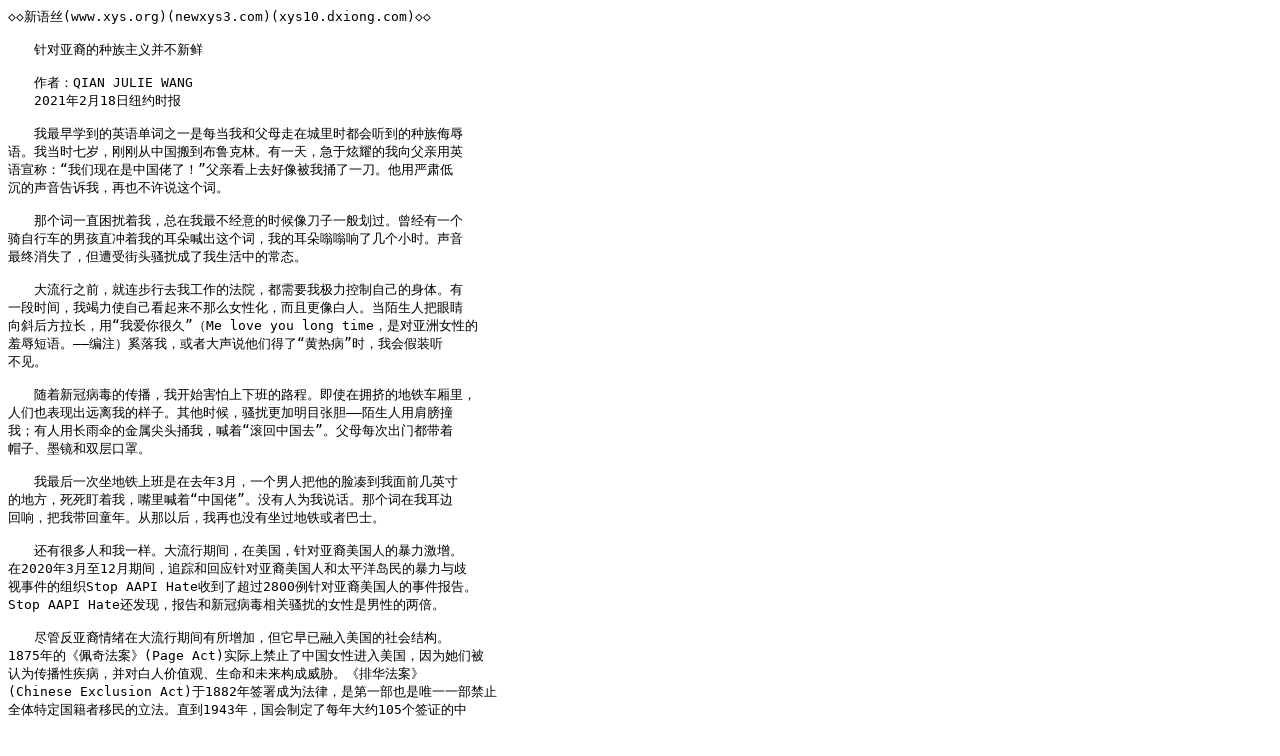

--- FILE ---
content_type: text/plain; charset=gbk
request_url: http://xys.org/xys/ebooks/others/science/dajia22/racism.txt
body_size: 4020
content:
◇◇新语丝(www.xys.org)(newxys3.com)(xys10.dxiong.com)◇◇

　　针对亚裔的种族主义并不新鲜

　　作者：QIAN JULIE WANG
　　2021年2月18日纽约时报

　　我最早学到的英语单词之一是每当我和父母走在城里时都会听到的种族侮辱
语。我当时七岁，刚刚从中国搬到布鲁克林。有一天，急于炫耀的我向父亲用英
语宣称：“我们现在是中国佬了！”父亲看上去好像被我捅了一刀。他用严肃低
沉的声音告诉我，再也不许说这个词。

　　那个词一直困扰着我，总在我最不经意的时候像刀子一般划过。曾经有一个
骑自行车的男孩直冲着我的耳朵喊出这个词，我的耳朵嗡嗡响了几个小时。声音
最终消失了，但遭受街头骚扰成了我生活中的常态。

　　大流行之前，就连步行去我工作的法院，都需要我极力控制自己的身体。有
一段时间，我竭力使自己看起来不那么女性化，而且更像白人。当陌生人把眼睛
向斜后方拉长，用“我爱你很久”（Me love you long time，是对亚洲女性的
羞辱短语。——编注）奚落我，或者大声说他们得了“黄热病”时，我会假装听
不见。

　　随着新冠病毒的传播，我开始害怕上下班的路程。即使在拥挤的地铁车厢里，
人们也表现出远离我的样子。其他时候，骚扰更加明目张胆——陌生人用肩膀撞
我；有人用长雨伞的金属尖头捅我，喊着“滚回中国去”。父母每次出门都带着
帽子、墨镜和双层口罩。

　　我最后一次坐地铁上班是在去年3月，一个男人把他的脸凑到我面前几英寸
的地方，死死盯着我，嘴里喊着“中国佬”。没有人为我说话。那个词在我耳边
回响，把我带回童年。从那以后，我再也没有坐过地铁或者巴士。

　　还有很多人和我一样。大流行期间，在美国，针对亚裔美国人的暴力激增。
在2020年3月至12月期间，追踪和回应针对亚裔美国人和太平洋岛民的暴力与歧
视事件的组织Stop AAPI Hate收到了超过2800例针对亚裔美国人的事件报告。
Stop AAPI Hate还发现，报告和新冠病毒相关骚扰的女性是男性的两倍。

　　尽管反亚裔情绪在大流行期间有所增加，但它早已融入美国的社会结构。
1875年的《佩奇法案》(Page Act)实际上禁止了中国女性进入美国，因为她们被
认为传播性疾病，并对白人价值观、生命和未来构成威胁。《排华法案》
(Chinese Exclusion Act)于1882年签署成为法律，是第一部也是唯一一部禁止
全体特定国籍者移民的立法。直到1943年，国会制定了每年大约105个签证的中
国移民配额，才废除了这项排外法案。

　　美国的法律框架不把亚洲移民当人对待，反过来又纵容美国人有恃无恐地残
害我们。在1871年的华人大屠杀中，一名白人暴徒在洛杉矶临时改装的绞刑架上
吊死了近20名中国移民。1930年，数百名白人冲上加利福尼亚州沃森维尔的街道，
连续数天恐吓菲律宾农场工人，随后杀死一名男子。珍珠港事件发生后，愤怒的
美国把日裔美国人当作替罪羊。越南战争结束后，三K党试图通过烧毁房屋和船
只将越南裔美国人驱逐出得州——这是全国各地反越南情绪的体现。

　　最近发生的一系列攻击是针对我们社区中最脆弱的成员。去年秋天，在布鲁
克林，两名袭击者掌掴一名89岁女性，并将其衬衫点燃。1月在旧金山，一名84
岁的男性在早晨散步时遭到残暴的袭击后身亡。本周，一名52岁的女性在皇后区
法拉盛一家面包店外排队等候时遭暴力推搡，晕倒后被紧急送往医院。

　　许多人似乎有意忽略我们的痛苦，傲慢地大笔一挥就把我们标记为模范少数
族裔。他们将针对亚裔美国人的种族主义正常化，并允许我们的前总统用“功夫
流感”和“中国瘟疫”之类的种族主义语言来煽动仇恨。

　　在工作中，老板指责我“过于敏感”，觉得什么事都和种族有关。有人告诉
我，亚裔美国人不会遭受种族主义。我半信半疑，以为自己把这些事情太当回事，
太脆弱——太“亚洲人”。在我的上一家律师事务所，当我说律所为“黑人的命
也是命”(Black Lives Matter)运动所做的不应该仅限于动动嘴皮子的时候，同
一个老板——一个在商务会议上使用“敞开和服”（open kimono，意为开诚布
公，亮出底牌，带有种族主义和性别歧视色彩——编注）这个词的白人男性——
驳回了这个观点，并宣称我这个亚裔美国人过得比“他们”好多了。

　　只要白人至上主义使得亚裔美国人、黑人和原住民以及其他有色人种之间的
鸿沟永久存在，我们就无法取得真正的进展，去对抗我们共同的压迫者：那就是
我们的国家旨在将我们拒之门外的制度。

　　1992年，为了追求美国开国元勋宣扬的权利与平等，父亲辞去了在中国的教
授职位。将近三十年后，他每次离家出门都会犹豫。但是，春节期间，当我问起
他这件事，他没有表现出放弃的迹象，而是选择相信情况会好起来。正如在我成
长过程中，不管遇到什么，他总是对我说：美国一定会好的。

　　Qian Julie Wang (@QianJulieWang) 是一名律师，也是即将出版的
《Beautiful Country: A Memoir of an Undocumented Childhood》作者。

　　翻译：邓妍

(XYS20210220)

◇◇新语丝(www.xys.org)(newxys3.com)(xys10.dxiong.com)◇◇
